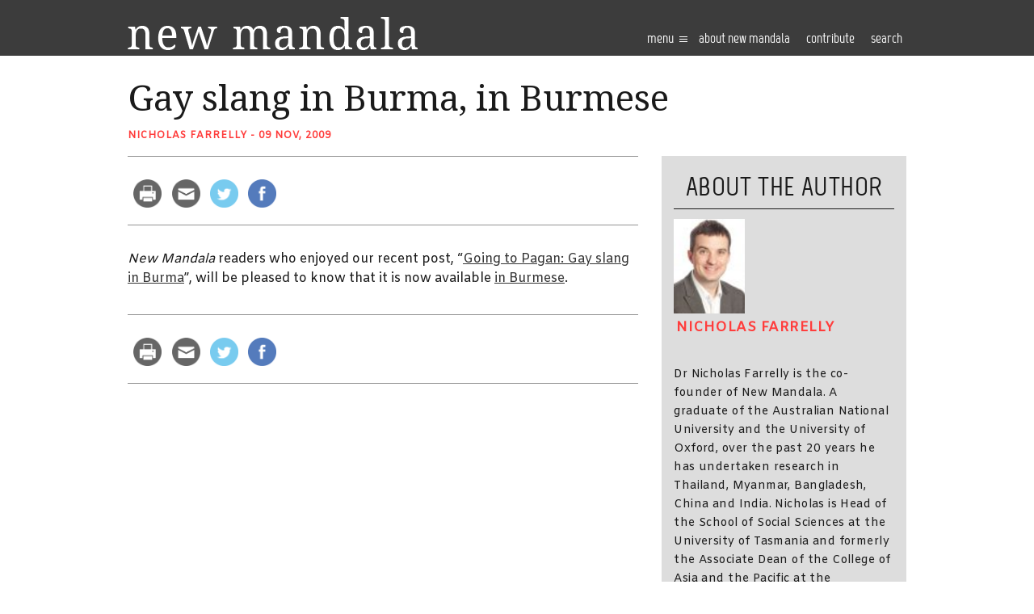

--- FILE ---
content_type: text/html; charset=UTF-8
request_url: https://www.newmandala.org/gay-slang-in-burma-in-burmese/
body_size: 13666
content:
<!DOCTYPE html>
<html lang="en-AU">
<head><!-- Global site tag (gtag.js) - Google Analytics -->
<script async src="https://www.googletagmanager.com/gtag/js?id=UA-100220723-1"></script>
<script>
  window.dataLayer = window.dataLayer || [];
  function gtag(){dataLayer.push(arguments);}
  gtag('js', new Date());

  gtag('config', 'UA-100220723-1');
</script>

	<meta http-equiv="Content-Type" content="text/html; charset=UTF-8" />
	<meta name="viewport" content="width=device-width, user-scalable=no, initial-scale=1.0, maximum-scale=1.0, minimum-scale=1.0,shrink-to-fit=no">
	
	<link rel="profile" href="https://gmpg.org/xfn/11" />
	<link rel="pingback" href="https://www.newmandala.org/xmlrpc.php" />

	<title>Gay slang in Burma, in Burmese - New Mandala</title>
<meta name='robots' content='max-image-preview:large' />

<!-- This site is optimized with the Yoast SEO Premium plugin v12.8.1 - https://yoast.com/wordpress/plugins/seo/ -->
<meta name="robots" content="max-snippet:-1, max-image-preview:large, max-video-preview:-1"/>
<link rel="canonical" href="https://www.newmandala.org/gay-slang-in-burma-in-burmese/" />
<meta property="og:locale" content="en_US" />
<meta property="og:type" content="article" />
<meta property="og:title" content="Gay slang in Burma, in Burmese - New Mandala" />
<meta property="og:description" content="New Mandala readers who enjoyed our recent post, &#8220;Going to Pagan: Gay slang in Burma”, will be pleased to know that it is now available in Burmese." />
<meta property="og:url" content="https://www.newmandala.org/gay-slang-in-burma-in-burmese/" />
<meta property="og:site_name" content="New Mandala" />
<meta property="article:section" content="Myanmar" />
<meta property="article:published_time" content="2009-11-09T03:50:06+00:00" />
<meta name="twitter:card" content="summary_large_image" />
<meta name="twitter:description" content="New Mandala readers who enjoyed our recent post, &#8220;Going to Pagan: Gay slang in Burma”, will be pleased to know that it is now available in Burmese." />
<meta name="twitter:title" content="Gay slang in Burma, in Burmese - New Mandala" />
<script type='application/ld+json' class='yoast-schema-graph yoast-schema-graph--main'>{"@context":"https://schema.org","@graph":[{"@type":"WebSite","@id":"https://www.newmandala.org/#website","url":"https://www.newmandala.org/","name":"New Mandala","description":"New perspectives on Southeast Asia","potentialAction":{"@type":"SearchAction","target":"https://www.newmandala.org/?s={search_term_string}","query-input":"required name=search_term_string"}},{"@type":"WebPage","@id":"https://www.newmandala.org/gay-slang-in-burma-in-burmese/#webpage","url":"https://www.newmandala.org/gay-slang-in-burma-in-burmese/","inLanguage":"en-AU","name":"Gay slang in Burma, in Burmese - New Mandala","isPartOf":{"@id":"https://www.newmandala.org/#website"},"datePublished":"2009-11-09T03:50:06+00:00","dateModified":"2009-11-09T03:50:06+00:00","author":{"@id":"https://www.newmandala.org/#/schema/person/1d4910f61cb07fe6daaaf3e644f0b997"}},{"@type":["Person"],"@id":"https://www.newmandala.org/#/schema/person/1d4910f61cb07fe6daaaf3e644f0b997","name":"Nicholas Farrelly","image":{"@type":"ImageObject","@id":"https://www.newmandala.org/#authorlogo","url":"http://www.newmandala.org/wp-content/uploads/cache/2016/10/Farrelly-Photo-BW/3466752881.jpeg","caption":"Nicholas Farrelly"},"description":"Dr Nicholas Farrelly is the co-founder of New Mandala. A graduate of the Australian National University and the University of Oxford, over the past 20 years he has undertaken research in Thailand, Myanmar, Bangladesh, China and India. Nicholas is Head of the School of Social Sciences at the University of Tasmania and formerly the Associate Dean of the College of Asia and the Pacific at the Australian National University, where he also led the ANU Myanmar Research Centre from 2015 to 2017.","sameAs":[]}]}</script>
<!-- / Yoast SEO Premium plugin. -->

<link rel='dns-prefetch' href='//w.sharethis.com' />
<link rel='dns-prefetch' href='//fonts.googleapis.com' />
<link rel='dns-prefetch' href='//s.w.org' />
<link rel='dns-prefetch' href='//c0.wp.com' />
<link rel="shortcut icon" href="https://www.newmandala.org/wp-content/themes/new-mandala/images/favicon.ico?ver=1637569246.1" />
		<!-- This site uses the Google Analytics by MonsterInsights plugin v8.10.1 - Using Analytics tracking - https://www.monsterinsights.com/ -->
							<script
				src="//www.googletagmanager.com/gtag/js?id=UA-150842460-1"  data-cfasync="false" data-wpfc-render="false" type="text/javascript" async></script>
			<script data-cfasync="false" data-wpfc-render="false" type="text/javascript">
				var mi_version = '8.10.1';
				var mi_track_user = true;
				var mi_no_track_reason = '';
				
								var disableStrs = [
															'ga-disable-UA-150842460-1',
									];

				/* Function to detect opted out users */
				function __gtagTrackerIsOptedOut() {
					for (var index = 0; index < disableStrs.length; index++) {
						if (document.cookie.indexOf(disableStrs[index] + '=true') > -1) {
							return true;
						}
					}

					return false;
				}

				/* Disable tracking if the opt-out cookie exists. */
				if (__gtagTrackerIsOptedOut()) {
					for (var index = 0; index < disableStrs.length; index++) {
						window[disableStrs[index]] = true;
					}
				}

				/* Opt-out function */
				function __gtagTrackerOptout() {
					for (var index = 0; index < disableStrs.length; index++) {
						document.cookie = disableStrs[index] + '=true; expires=Thu, 31 Dec 2099 23:59:59 UTC; path=/';
						window[disableStrs[index]] = true;
					}
				}

				if ('undefined' === typeof gaOptout) {
					function gaOptout() {
						__gtagTrackerOptout();
					}
				}
								window.dataLayer = window.dataLayer || [];

				window.MonsterInsightsDualTracker = {
					helpers: {},
					trackers: {},
				};
				if (mi_track_user) {
					function __gtagDataLayer() {
						dataLayer.push(arguments);
					}

					function __gtagTracker(type, name, parameters) {
						if (!parameters) {
							parameters = {};
						}

						if (parameters.send_to) {
							__gtagDataLayer.apply(null, arguments);
							return;
						}

						if (type === 'event') {
							
														parameters.send_to = monsterinsights_frontend.ua;
							__gtagDataLayer(type, name, parameters);
													} else {
							__gtagDataLayer.apply(null, arguments);
						}
					}

					__gtagTracker('js', new Date());
					__gtagTracker('set', {
						'developer_id.dZGIzZG': true,
											});
															__gtagTracker('config', 'UA-150842460-1', {"forceSSL":"true"} );
										window.gtag = __gtagTracker;										(function () {
						/* https://developers.google.com/analytics/devguides/collection/analyticsjs/ */
						/* ga and __gaTracker compatibility shim. */
						var noopfn = function () {
							return null;
						};
						var newtracker = function () {
							return new Tracker();
						};
						var Tracker = function () {
							return null;
						};
						var p = Tracker.prototype;
						p.get = noopfn;
						p.set = noopfn;
						p.send = function () {
							var args = Array.prototype.slice.call(arguments);
							args.unshift('send');
							__gaTracker.apply(null, args);
						};
						var __gaTracker = function () {
							var len = arguments.length;
							if (len === 0) {
								return;
							}
							var f = arguments[len - 1];
							if (typeof f !== 'object' || f === null || typeof f.hitCallback !== 'function') {
								if ('send' === arguments[0]) {
									var hitConverted, hitObject = false, action;
									if ('event' === arguments[1]) {
										if ('undefined' !== typeof arguments[3]) {
											hitObject = {
												'eventAction': arguments[3],
												'eventCategory': arguments[2],
												'eventLabel': arguments[4],
												'value': arguments[5] ? arguments[5] : 1,
											}
										}
									}
									if ('pageview' === arguments[1]) {
										if ('undefined' !== typeof arguments[2]) {
											hitObject = {
												'eventAction': 'page_view',
												'page_path': arguments[2],
											}
										}
									}
									if (typeof arguments[2] === 'object') {
										hitObject = arguments[2];
									}
									if (typeof arguments[5] === 'object') {
										Object.assign(hitObject, arguments[5]);
									}
									if ('undefined' !== typeof arguments[1].hitType) {
										hitObject = arguments[1];
										if ('pageview' === hitObject.hitType) {
											hitObject.eventAction = 'page_view';
										}
									}
									if (hitObject) {
										action = 'timing' === arguments[1].hitType ? 'timing_complete' : hitObject.eventAction;
										hitConverted = mapArgs(hitObject);
										__gtagTracker('event', action, hitConverted);
									}
								}
								return;
							}

							function mapArgs(args) {
								var arg, hit = {};
								var gaMap = {
									'eventCategory': 'event_category',
									'eventAction': 'event_action',
									'eventLabel': 'event_label',
									'eventValue': 'event_value',
									'nonInteraction': 'non_interaction',
									'timingCategory': 'event_category',
									'timingVar': 'name',
									'timingValue': 'value',
									'timingLabel': 'event_label',
									'page': 'page_path',
									'location': 'page_location',
									'title': 'page_title',
								};
								for (arg in args) {
																		if (!(!args.hasOwnProperty(arg) || !gaMap.hasOwnProperty(arg))) {
										hit[gaMap[arg]] = args[arg];
									} else {
										hit[arg] = args[arg];
									}
								}
								return hit;
							}

							try {
								f.hitCallback();
							} catch (ex) {
							}
						};
						__gaTracker.create = newtracker;
						__gaTracker.getByName = newtracker;
						__gaTracker.getAll = function () {
							return [];
						};
						__gaTracker.remove = noopfn;
						__gaTracker.loaded = true;
						window['__gaTracker'] = __gaTracker;
					})();
									} else {
										console.log("");
					(function () {
						function __gtagTracker() {
							return null;
						}

						window['__gtagTracker'] = __gtagTracker;
						window['gtag'] = __gtagTracker;
					})();
									}
			</script>
				<!-- / Google Analytics by MonsterInsights -->
				<script type="text/javascript">
			window._wpemojiSettings = {"baseUrl":"https:\/\/s.w.org\/images\/core\/emoji\/13.1.0\/72x72\/","ext":".png","svgUrl":"https:\/\/s.w.org\/images\/core\/emoji\/13.1.0\/svg\/","svgExt":".svg","source":{"concatemoji":"https:\/\/www.newmandala.org\/wp-includes\/js\/wp-emoji-release.min.js?ver=5.8.12"}};
			!function(e,a,t){var n,r,o,i=a.createElement("canvas"),p=i.getContext&&i.getContext("2d");function s(e,t){var a=String.fromCharCode;p.clearRect(0,0,i.width,i.height),p.fillText(a.apply(this,e),0,0);e=i.toDataURL();return p.clearRect(0,0,i.width,i.height),p.fillText(a.apply(this,t),0,0),e===i.toDataURL()}function c(e){var t=a.createElement("script");t.src=e,t.defer=t.type="text/javascript",a.getElementsByTagName("head")[0].appendChild(t)}for(o=Array("flag","emoji"),t.supports={everything:!0,everythingExceptFlag:!0},r=0;r<o.length;r++)t.supports[o[r]]=function(e){if(!p||!p.fillText)return!1;switch(p.textBaseline="top",p.font="600 32px Arial",e){case"flag":return s([127987,65039,8205,9895,65039],[127987,65039,8203,9895,65039])?!1:!s([55356,56826,55356,56819],[55356,56826,8203,55356,56819])&&!s([55356,57332,56128,56423,56128,56418,56128,56421,56128,56430,56128,56423,56128,56447],[55356,57332,8203,56128,56423,8203,56128,56418,8203,56128,56421,8203,56128,56430,8203,56128,56423,8203,56128,56447]);case"emoji":return!s([10084,65039,8205,55357,56613],[10084,65039,8203,55357,56613])}return!1}(o[r]),t.supports.everything=t.supports.everything&&t.supports[o[r]],"flag"!==o[r]&&(t.supports.everythingExceptFlag=t.supports.everythingExceptFlag&&t.supports[o[r]]);t.supports.everythingExceptFlag=t.supports.everythingExceptFlag&&!t.supports.flag,t.DOMReady=!1,t.readyCallback=function(){t.DOMReady=!0},t.supports.everything||(n=function(){t.readyCallback()},a.addEventListener?(a.addEventListener("DOMContentLoaded",n,!1),e.addEventListener("load",n,!1)):(e.attachEvent("onload",n),a.attachEvent("onreadystatechange",function(){"complete"===a.readyState&&t.readyCallback()})),(n=t.source||{}).concatemoji?c(n.concatemoji):n.wpemoji&&n.twemoji&&(c(n.twemoji),c(n.wpemoji)))}(window,document,window._wpemojiSettings);
		</script>
		<style type="text/css">
img.wp-smiley,
img.emoji {
	display: inline !important;
	border: none !important;
	box-shadow: none !important;
	height: 1em !important;
	width: 1em !important;
	margin: 0 .07em !important;
	vertical-align: -0.1em !important;
	background: none !important;
	padding: 0 !important;
}
</style>
	<link rel='stylesheet' id='wp-block-library-css'  href='https://c0.wp.com/c/5.8.12/wp-includes/css/dist/block-library/style.min.css' type='text/css' media='all' />
<style id='wp-block-library-inline-css' type='text/css'>
.has-text-align-justify{text-align:justify;}
</style>
<link rel='stylesheet' id='mediaelement-css'  href='https://c0.wp.com/c/5.8.12/wp-includes/js/mediaelement/mediaelementplayer-legacy.min.css' type='text/css' media='all' />
<link rel='stylesheet' id='wp-mediaelement-css'  href='https://c0.wp.com/c/5.8.12/wp-includes/js/mediaelement/wp-mediaelement.min.css' type='text/css' media='all' />
<link rel="stylesheet" href="https://www.newmandala.org/wp-content/cache/minify/e1ce8.css" media="all" />








<style id='ai-core-style-inline-css' type='text/css'>
.aesop-gallery-component .aesop-component-caption{color:#333;padding:.25rem .75rem;background:rgba(255,255,255,.8);font-size:14px}.aesop-stacked-img{background-position:50%;background-repeat:no-repeat;background-size:cover;width:100%;left:0;top:0;position:relative;overflow:hidden}.aesop-stacked-img .aesop-stacked-caption{position:absolute;bottom:20px;right:20px;z-index:0;color:#333;padding:.25rem .75rem;background:rgba(255,255,255,.8);font-size:14px;-webkit-transition:all .75s ease-in-out;transition:all .75s ease-in-out}.aesop-sequence-img-wrap .aesop-sequence-caption{padding-left:4.5rem}.aesop-sequence-img-wrap .aesop-sequence-caption:before{left:0;bottom:-4px;font-weight:700;line-height:1;padding:.6rem .75rem;border:1px solid;border-color:inherit;content:counter(sequence-counter,decimal-leading-zero);counter-increment:sequence-counter}.aesop-sequence-img-wrap .aesop-sequence-img{width:100%;max-width:1200px;display:block}.aesop-hero-gallery-wrapper{clear:both;position:relative}.aesop-hero-gallery-content{position:absolute;top:20px}.aesopicon-search-plus{position:relative}.aesopicon-search-plus:after{display:inline-block;font-family:Dashicons;font-style:normal;font-weight:400;line-height:1;-webkit-font-smoothing:antialiased;-moz-osx-font-smoothing:grayscale;content:'\f179'}.aesop-parallax-component{clear:both}.aesop-parallax-component .aesop-parallax-sc{margin:0}.aesop-content-component .aesop-content-comp-wrap{padding:1.5em 2em}@media (max-width:766px){.aesop-content-component .aesop-content-comp-wrap{padding:1em}}.aesop-content-component .aesop-content-comp-inner p{line-height:1.2em}.aesop-content-component .aesop-content-img .aesop-content-comp-inner{word-wrap:break-word;background:rgba(255,255,255,.4);padding:1rem;line-height:1.3}.aesop-content-component .aesop-content-img .aesop-content-comp-inner p{margin-bottom:0}.aesop-image-component img{-webkit-box-shadow:0 0 6px -1px rgba(0,0,0,.5);box-shadow:0 0 6px -1px rgba(0,0,0,.5)}.aesop-image-component .aesop-lightbox{text-decoration:none;display:block}.aesop-image-component .aesop-img-enlarge{margin:0 0 .5rem}.aesop-image-component .aesop-img-enlarge:hover{text-decoration:none}.aesop-image-component .aesop-img-enlarge i{position:relative;top:1px}.aesop-image-component .aesop-img-enlarge,.aesop-image-component .aesop-image-component-caption{color:#b3b3b3;font-size:12px;font-family:"Helvetica Neue",Helvetica,Arial,sans-serif}.aesop-image-component .aesop-cap-cred,.aesop-image-component .aesop-img-enlarge{color:#b3b3b3}.aesop-image-component .aesop-cap-cred{border-top:1px dotted #b3b3b3;font-size:9px}.aesop-image-component:hover{opacity:.85;filter:alpha(opacity=85);-webkit-transition:opacity .25s ease-in-out;transition:opacity .25s ease-in-out}.aesop-image-component:active img{box-shadow:none}.aesop-video-component .aesop-video-component-caption{color:#b3b3b3}.aesop-video-component .aesop-component-caption{color:#333;padding:.25rem .75rem;background:rgba(255,255,255,.8);font-size:14px}.mejs-container{width:100%;max-width:800px!important;margin-left:auto;margin-right:auto}.mejs-container+p{margin-top:1rem}.aesop-quote-component{padding:3rem 2rem}.aesop-quote-component blockquote{font-style:italic}.aesop-quote-component cite{display:block;font-size:14px}.aesop-on-genesis .aesop-quote-component blockquote:before{content:none}.aesop-story-collection{clear:both}.aesop-story-collection .aesop-story-collection-title{text-align:center;background:#fff;text-transform:uppercase;font-size:1.75rem;line-height:1.75rem;letter-spacing:.05rem;padding:.8rem 0 .6rem;margin:0;z-index:2;position:relative;-webkit-box-shadow:0 7px 7px -7px #000;box-shadow:0 7px 7px -7px #000}.aesop-story-collection .aesop-collection-item{float:left;position:relative;height:220px;overflow:hidden}.aesop-story-collection .aesop-collection-item .aesop-collection-item-link{display:table;height:100%;width:100%;color:#fff;-webkit-transition:all .25s ease-in-out;transition:all .25s ease-in-out}.aesop-story-collection .aesop-collection-item .aesop-collection-item-link:before{position:absolute;content:'';width:100%;height:100%;background:#000;opacity:.65;filter:alpha(opacity=65);z-index:1}.aesop-story-collection .aesop-collection-item .aesop-collection-item-link:hover{text-decoration:none;-webkit-transition:all .25s ease-in-out;transition:all .25s ease-in-out}.aesop-story-collection .aesop-collection-item .aesop-collection-item-link:hover:before{-webkit-transition:opacity .25s linear;transition:opacity .25s linear;opacity:0;filter:alpha(opacity=0)}.aesop-story-collection .aesop-collection-item .aesop-collection-item-link:hover .aesop-collection-item-inner{background:rgba(0,0,0,.5)}.aesop-story-collection .aesop-collection-item .aesop-collection-item-inner{display:table-cell;vertical-align:middle;width:100%;height:100%;padding:0 2.5rem;position:relative;text-align:center;z-index:1;overflow:hidden;text-shadow:0 0 3px rgba(0,0,0,.6)}.aesop-story-collection .aesop-collection-item .aesop-collection-item-inner .aesop-collection-entry-title{font-weight:800;text-transform:uppercase;color:#fff;margin:auto}.aesop-story-collection .aesop-collection-item .aesop-collection-item-inner .aesop-collection-item-excerpt{font-size:12px}.aesop-story-collection .aesop-collection-item .aesop-collection-item-inner .aesop-collection-meta{font-family:"Helvetica Neue",Helvetica,Arial,sans-serif;font-size:12px;margin-bottom:3rem;font-style:italic}.aesop-story-collection .aesop-collection-item .aesop-collection-item-img{position:absolute;width:100%;height:100%;left:0;z-index:0;background-position:center center}.aesop-story-collection .aesop-collection-splash .aesop-collection-item-link:before{content:none}.aesop-story-collection .aesop-collection-splash .aesop-collection-item-link:hover .aesop-collection-item-inner{background:0 0}.aesop-story-collection .aesop-collection-splash .aesop-collection-item-inner .aesop-collection-entry-title{color:#333;text-shadow:none}.aesop-story-collection .aesop-collection-load-more{background:#000;opacity:.65;filter:alpha(opacity=65);z-index:1;height:70px;line-height:70px;color:#fff}.jorgen-article-cover-wrap{position:fixed}.aesop-article-chapter-wrap{position:relative}.aesop-article-chapter-wrap.aesop-video-chapter .aesop-cover-title{max-width:100%;margin:0;padding-bottom:20px;top:150px;border-bottom:1px solid #fff;font-size:62px!important;color:#fff;width:90%;left:10%;position:absolute;z-index:1}.aesop-article-chapter-wrap.aesop-video-chapter .aesop-cover-title small{font-size:40px}@media (max-width:800px){.aesop-article-chapter-wrap .aesop-cover-title{font-size:52px}.aesop-article-chapter-wrap .aesop-cover-title small{font-size:42px}}@media (max-width:480px){.aesop-article-chapter-wrap .aesop-cover-title{display:block;bottom:30px;font-size:32px}.aesop-article-chapter-wrap .aesop-cover-title small{display:block;font-size:20px}}.aesop-cover-title{max-width:100%;margin:0;padding-bottom:20px;bottom:100px;border-bottom:1px solid #fff;font-size:62px!important;color:#fff;width:90%;left:10%;position:absolute;z-index:1}.aesop-cover-title small{font-size:40px}.aesop-toggle-chapter-menu{position:fixed;right:-1px;bottom:57px;height:44px;width:44px;background:#e6e6e6;border-top-left-radius:2px;border-bottom-left-radius:2px;z-index:150;-webkit-transition:right .25s ease;transition:right .25s ease}.aesop-toggle-chapter-menu:hover{background:#007aac;text-decoration:none}.aesop-toggle-chapter-menu:hover i{color:#fff}.aesop-toggle-chapter-menu i{color:#007aac}.aesop-chapter-menu-open .aesop-chapter-menu{right:0}.aesop-chapter-menu-open .aesop-toggle-chapter-menu{right:250px}.aesop-close-chapter-menu{position:absolute;top:12px;right:12px;z-index:1}.aesop-close-chapter-menu:hover{cursor:pointer}.aesop-chapter-menu{right:-250px;width:250px;top:0;position:fixed;bottom:0;background:#e6e6e6;-webkit-transition:right .25s ease;transition:right .25s ease;z-index:500;counter-reset:sequence-counter;color:#777}.aesop-chapter-menu .scroll-nav__list{margin:0;padding:0}.aesop-chapter-menu *{box-sizing:border-box;-moz-box-sizing:border-box;-webkit-box-sizing:border-box}.aesop-chapter-menu li{display:block;margin-bottom:0;position:relative;padding-left:15px;font:400 14px/28px Arial,Helvetica,sans-serif}.aesop-chapter-menu li:before{content:counter(sequence-counter,upper-roman);counter-increment:sequence-counter;position:absolute;left:0}.aesop-chapter-menu a:link,.aesop-chapter-menu .scroll-nav__link{color:#777;padding-top:5px;padding-bottom:5px}.admin-bar .aesop-chapter-menu{top:32px}.aesop-chapter-menu--inner{padding:15px}.aesop-character-component .aesop-character-float{margin:.65rem 0;width:150px;text-align:center}.aesop-character-component .aesop-character-float .aesop-character-title{vertical-align:top;font-size:12px;font-family:"Helvetica Neue",Helvetica,Arial,sans-serif;color:#b3b3b3;text-transform:uppercase;letter-spacing:.05em;display:block;text-align:center;margin:0 0 .5rem}.aesop-character-component .aesop-character-float.aesop-character-right{float:right;margin-left:1.75rem}.aesop-character-component .aesop-character-float.aesop-character-center{margin-left:auto;margin-right:auto}.aesop-character-component .aesop-character-float.aesop-character-center .aesop-character-name{text-align:center}.aesop-character-component .aesop-character-float.aesop-character-left{float:left;margin-right:1.75rem}.aesop-character-component .aesop-character-avatar{width:90%;border-radius:50%}.aesop-character-component .aesop-character-cap{font-size:12px;line-height:14px;font-family:"Helvetica Neue",Helvetica,Arial,sans-serif;color:#b3b3b3;font-style:italic;margin-top:.8rem;border-top:1px dotted #b3b3b3;padding-top:.3rem}.aesop-document-component a{font-size:12px;font-family:"Helvetica Neue",Helvetica,Arial,sans-serif;color:#b3b3b3;line-height:12px;text-decoration:none}.aesop-document-component a span{border-bottom:1px solid #e6e6e6;font-size:12px;color:gray}.aesop-document-component a span:before{content:'\f498';font-family:Dashicons;position:absolute;left:0}.aesop-timeline{position:fixed;bottom:0;left:0;right:0;z-index:10}.aesop-timeline ol{margin:0;padding:0;position:relative;background:#e6e6e6;padding:5px 10px;-webkit-box-shadow:inset 0 7px 7px -7px gray;box-shadow:inset 0 7px 7px -7px gray}.aesop-timeline ol:before,.aesop-timeline ol:after{content:" ";display:table}.aesop-timeline ol:after{clear:both}.aesop-timeline ol li{display:inline-block;margin-right:5px}.aesop-timeline ol li:last-child{margin-right:0}.aesop-timeline ol li a{text-transform:uppercase;font-size:14px;color:inherit;padding:2px 10px 8px;display:block;position:relative}.aesop-timeline ol li a:after{content:'';height:20px;border-right:1px solid #666;width:1px;position:absolute;left:50%;bottom:-10px}.aesop-timeline ol li.active a{color:#428bca}.aesop-timeline ol li.active a:after{border-right-color:#428bca}
</style>
<link rel="stylesheet" href="https://www.newmandala.org/wp-content/cache/minify/a3e9e.css" media="all" />

<link rel='stylesheet' id='theme-google-fonts-css'  href='//fonts.googleapis.com/css?family=Droid+Serif%3A400%2C400italic%2C700%2C700italic&#038;ver=5.8.12' type='text/css' media='all' />
<link rel='stylesheet' id='theme-google-fonts-amiko-css'  href='//fonts.googleapis.com/css?family=Amiko&#038;ver=5.8.12' type='text/css' media='all' />
<link rel="stylesheet" href="https://www.newmandala.org/wp-content/cache/minify/11888.css" media="all" />



<link rel='stylesheet' id='jetpack_css-css'  href='https://c0.wp.com/p/jetpack/10.3.2/css/jetpack.css' type='text/css' media='all' />
<script type='text/javascript' src='https://c0.wp.com/c/5.8.12/wp-includes/js/jquery/jquery.min.js' id='jquery-core-js'></script>
<script type='text/javascript' src='https://c0.wp.com/c/5.8.12/wp-includes/js/jquery/jquery-migrate.min.js' id='jquery-migrate-js'></script>
<!--[if lt IE 8]>
<script type='text/javascript' src='https://c0.wp.com/c/5.8.12/wp-includes/js/json2.min.js' id='json2-js'></script>
<![endif]-->
<script type='text/javascript' id='live-blogging-js-extra'>
/* <![CDATA[ */
var live_blogging = {"ajaxurl":"https:\/\/www.newmandala.org\/wp-admin\/admin-ajax.php","update_effect":"top"};
/* ]]> */
</script>
<script  src="https://www.newmandala.org/wp-content/cache/minify/e64d5.js"></script>


<script data-cfasync="false" data-wpfc-render="false" type="text/javascript" id='monsterinsights-frontend-script-js-extra'>/* <![CDATA[ */
var monsterinsights_frontend = {"js_events_tracking":"true","download_extensions":"doc,pdf,ppt,zip,xls,docx,pptx,xlsx","inbound_paths":"[]","home_url":"https:\/\/www.newmandala.org","hash_tracking":"false","ua":"UA-150842460-1","v4_id":""};/* ]]> */
</script>
<script  src="https://www.newmandala.org/wp-content/cache/minify/e598e.js"></script>

<script type='text/javascript' src='https://c0.wp.com/c/5.8.12/wp-includes/js/underscore.min.js' id='underscore-js'></script>
<script  src="https://www.newmandala.org/wp-content/cache/minify/85f08.js"></script>

<script type='text/javascript' id='responsive-lightbox-js-extra'>
/* <![CDATA[ */
var rlArgs = {"script":"nivo","selector":"lightbox","customEvents":"","activeGalleries":"1","effect":"fade","clickOverlayToClose":"1","keyboardNav":"1","errorMessage":"The requested content cannot be loaded. Please try again later.","woocommerce_gallery":"0","ajaxurl":"https:\/\/www.newmandala.org\/wp-admin\/admin-ajax.php","nonce":"3c458e9e3a","preview":"false","postId":"7105","scriptExtension":""};
/* ]]> */
</script>
<script  src="https://www.newmandala.org/wp-content/cache/minify/e1d9f.js"></script>



<script type='text/javascript' src="https://w.sharethis.com/button/buttons.js?ver=5.8.12" id='sharethis-js'></script>
<script  src="https://www.newmandala.org/wp-content/cache/minify/10492.js"></script>


<link rel="https://api.w.org/" href="https://www.newmandala.org/wp-json/" /><link rel="alternate" type="application/json" href="https://www.newmandala.org/wp-json/wp/v2/posts/7105" /><link rel="EditURI" type="application/rsd+xml" title="RSD" href="https://www.newmandala.org/xmlrpc.php?rsd" />
<link rel="wlwmanifest" type="application/wlwmanifest+xml" href="https://www.newmandala.org/wp-includes/wlwmanifest.xml" /> 
<meta name="generator" content="WordPress 5.8.12" />
<link rel='shortlink' href='https://wp.me/p7DDX1-1QB' />
<link rel="alternate" type="application/json+oembed" href="https://www.newmandala.org/wp-json/oembed/1.0/embed?url=https%3A%2F%2Fwww.newmandala.org%2Fgay-slang-in-burma-in-burmese%2F" />
<link rel="alternate" type="text/xml+oembed" href="https://www.newmandala.org/wp-json/oembed/1.0/embed?url=https%3A%2F%2Fwww.newmandala.org%2Fgay-slang-in-burma-in-burmese%2F&#038;format=xml" />
	<link rel="preconnect" href="https://fonts.googleapis.com">
	<link rel="preconnect" href="https://fonts.gstatic.com">
	<script type="text/javascript"><!--
function powerpress_pinw(pinw_url){window.open(pinw_url, 'PowerPressPlayer','toolbar=0,status=0,resizable=1,width=460,height=320');	return false;}
//-->
</script>

        <script type="text/javascript">
            var jQueryMigrateHelperHasSentDowngrade = false;

			window.onerror = function( msg, url, line, col, error ) {
				// Break out early, do not processing if a downgrade reqeust was already sent.
				if ( jQueryMigrateHelperHasSentDowngrade ) {
					return true;
                }

				var xhr = new XMLHttpRequest();
				var nonce = 'a97a92dd31';
				var jQueryFunctions = [
					'andSelf',
					'browser',
					'live',
					'boxModel',
					'support.boxModel',
					'size',
					'swap',
					'clean',
					'sub',
                ];
				var match_pattern = /\)\.(.+?) is not a function/;
                var erroredFunction = msg.match( match_pattern );

                // If there was no matching functions, do not try to downgrade.
                if ( typeof erroredFunction !== 'object' || typeof erroredFunction[1] === "undefined" || -1 === jQueryFunctions.indexOf( erroredFunction[1] ) ) {
                    return true;
                }

                // Set that we've now attempted a downgrade request.
                jQueryMigrateHelperHasSentDowngrade = true;

				xhr.open( 'POST', 'https://www.newmandala.org/wp-admin/admin-ajax.php' );
				xhr.setRequestHeader( 'Content-Type', 'application/x-www-form-urlencoded' );
				xhr.onload = function () {
					var response,
                        reload = false;

					if ( 200 === xhr.status ) {
                        try {
                        	response = JSON.parse( xhr.response );

                        	reload = response.data.reload;
                        } catch ( e ) {
                        	reload = false;
                        }
                    }

					// Automatically reload the page if a deprecation caused an automatic downgrade, ensure visitors get the best possible experience.
					if ( reload ) {
						location.reload();
                    }
				};

				xhr.send( encodeURI( 'action=jquery-migrate-downgrade-version&_wpnonce=' + nonce ) );

				// Suppress error alerts in older browsers
				return true;
			}
        </script>

		<style type='text/css'>img#wpstats{display:none}</style>
		<link rel="canonical" href="https://www.newmandala.org/gay-slang-in-burma-in-burmese/" />
<link rel="icon" href="https://www.newmandala.org/wp-content/uploads/cache/2016/06/cropped-favicon/3451496399.png" sizes="32x32" />
<link rel="icon" href="https://www.newmandala.org/wp-content/uploads/cache/2016/06/cropped-favicon/3548756236.png" sizes="192x192" />
<link rel="apple-touch-icon" href="https://www.newmandala.org/wp-content/uploads/cache/2016/06/cropped-favicon/1821452633.png" />
<meta name="msapplication-TileImage" content="http://www.newmandala.org/wp-content/uploads/cache/2016/06/cropped-favicon/2995247801.png" />
	<style id="egf-frontend-styles" type="text/css">
		p {} h1 {} h2 {} h3 {} h4 {} h5 {} h6 {} 	</style>
	<script src="https://use.typekit.net/wxg3rie.js"></script>
<script>try{Typekit.load({ async: true });}catch(e){}</script>
</head>
<body class="post-template-default single single-post postid-7105 single-format-standard browser-chrome os-mac aesop-core aesop-on-new-mandala">
<div class="wrapper">
	<header class="header">
		<div class="shell">
			<a href="https://www.newmandala.org/" class="logo">
				<span>
					New perspectives on Southeast Asia				</span>
			</a>
			
			<div class="header-content">
				<a href="#" class="btn-menu">
					Menu <i class="ico-burger-menu"></i>
				</a>

				<div class="header-mobile-wrapper">
					<nav class="nav"><ul id="menu-main-menu" class="menu"><li id="menu-item-37758" class="menu-item menu-item-type-post_type menu-item-object-page menu-item-37758"><a href="https://www.newmandala.org/about/">About New Mandala</a></li>
<li id="menu-item-37759" class="menu-item menu-item-type-post_type menu-item-object-page menu-item-37759"><a href="https://www.newmandala.org/contributing-to-nm/">contribute</a></li>
<li id="menu-item-37760" class="search-link menu-item menu-item-type-custom menu-item-object-custom menu-item-37760"><a href="#">Search</a><form action="https://www.newmandala.org/" class="search-form" method="get" role="search"> 
	<label>
		<input type="text" title="Search for:" name="s" value="" id="s" placeholder="Search …" class="search-field" /> 
	</label>

	<input type="submit" value="Search" class="search-submit screen-reader-text" />
</form></li>
</ul></nav>					
					<div class="header-inner">
						<ul>
							<li class="column">
								<ul>
			<li>
			<a target="_blank" href="https://www.facebook.com/New-Mandala-130184287086709/">
				<img width="142" height="142" src="https://www.newmandala.org/wp-content/uploads/cache/2016/05/facebook-1/3546512459.png" class="" alt="" loading="lazy" />
				Facebook			</a>
		</li>
			<li>
			<a target="_blank" href="https://www.twitter.com/newmandala/">
				<img width="142" height="142" src="https://www.newmandala.org/wp-content/uploads/cache/2016/05/twitter-1/1567225683.png" class="" alt="" loading="lazy" />
				Twitter			</a>
		</li>
			<li>
			<a target="_blank" href="https://soundcloud.com/newmandala">
				<img width="142" height="143" src="https://www.newmandala.org/wp-content/uploads/cache/2016/05/soundcloud-1/2042584145.png" class="" alt="" loading="lazy" />
				Soundcloud			</a>
		</li>
			<li>
			<a target="_blank" href="https://youtube.com/c/NewMandalaANU">
				<img width="142" height="143" src="https://www.newmandala.org/wp-content/uploads/cache/2016/05/youtube-1/3831728382.png" class="" alt="" loading="lazy" />
				Youtube			</a>
		</li>
			<li>
			<a target="_blank" href="https://www.newmandala.org/feed/">
				<img width="142" height="142" src="https://www.newmandala.org/wp-content/uploads/cache/2016/05/rss-1/3811997609.png" class="" alt="" loading="lazy" />
				Rss			</a>
		</li>
	</ul>							</li>
							
															<li class="column">
									<ul id="menu-categories" class="menu"><li id="menu-item-47809" class="menu-item menu-item-type-post_type menu-item-object-page menu-item-47809"><a href="https://www.newmandala.org/indonesia/">Indonesia</a></li>
<li id="menu-item-47808" class="menu-item menu-item-type-post_type menu-item-object-page menu-item-47808"><a href="https://www.newmandala.org/thailand/">Thailand</a></li>
<li id="menu-item-47807" class="menu-item menu-item-type-post_type menu-item-object-page menu-item-47807"><a href="https://www.newmandala.org/malaysia/">Malaysia</a></li>
<li id="menu-item-37756" class="menu-item menu-item-type-post_type menu-item-object-page menu-item-37756"><a href="https://www.newmandala.org/categories/">Others</a></li>
</ul>								</li>
															<li class="column">
									<ul id="menu-top-menu" class="menu"><li id="menu-item-37765" class="menu-item menu-item-type-post_type menu-item-object-page menu-item-37765"><a href="https://www.newmandala.org/browse-articles/">Browse</a></li>
<li id="menu-item-37762" class="menu-item menu-item-type-post_type menu-item-object-page menu-item-37762"><a href="https://www.newmandala.org/bookreviews/">Book Reviews</a></li>
<li id="menu-item-37763" class="menu-item menu-item-type-post_type menu-item-object-page current_page_parent menu-item-37763"><a href="https://www.newmandala.org/archives/">Archives</a></li>
<li id="menu-item-51016" class="menu-item menu-item-type-post_type menu-item-object-page menu-item-51016"><a href="https://www.newmandala.org/collaborations/">Projects</a></li>
<li id="menu-item-51759" class="menu-item menu-item-type-post_type menu-item-object-page menu-item-51759"><a href="https://www.newmandala.org/new-mandala-podcasts-and-vodcasts/">Podcasts</a></li>
</ul>								</li>
													</ul>
					
						<a href="#" class="btn-close">
							close <i class="ico-close"></i>
						</a>
					</div><!-- /.header-inner -->
				</div><!-- /.header-mobile-wrapper -->
			</div><!-- /.header-content -->
		</div><!-- /.shell -->
	</header><!-- /.header -->	<div class="main main-photo">
		<div class="shell">	
			<div class="section-image">

	
	<div class="date">
		<p>
			
			
					</p>
	</div><!-- /.date -->
	
</div><!-- /.section-image -->										
				<div class="container">
											<h1 class="article-title">
							Gay slang in Burma, in Burmese						</h1><!-- /.article-title -->
							
												
						<div class="article-meta">
							<p>	<a class="" href="https://www.newmandala.org/author/nich/">Nicholas Farrelly</a>
	 - 09 Nov, 2009</p>
						</div><!-- /.article-meta -->
		
						<div class="content">
							<article class="article article-secondary">
								<header class="article-head">
									
									<div class="article-actions">
	<ul class="share-list">
	    <!--
		<li class="comments-count">
			<a href="#section-comments">
				<img src="https://www.newmandala.org/wp-content/themes/new-mandala/images/comment.png"  width="36" alt="">
				<span class="numbers">0</span>
			</a>
		</li>
		-->
		
		<li class="facebook-share">
			<span class="st_facebook_custom block-it">
				<span class="st_facebook_hcounter"></span>
				<img src="https://www.newmandala.org/wp-content/themes/new-mandala/images/facebook.png" height="35" width="35" alt="">
			</span>
		</li>
		
		<li class="twitter-share">
			<span class="st_twitter_custom block-it" st_via="newmandala">
				<span class="st_twitter_hcounter" st_via="newmandala"></span>
				<img src="https://www.newmandala.org/wp-content/themes/new-mandala/images/twitter.png" height="35" width="35" alt="">
			</span>
		</li>
		
		<li class="mail-link">
			<a href="/cdn-cgi/l/email-protection#[base64]" class="block-it">
				<img src="https://www.newmandala.org/wp-content/themes/new-mandala/images/mail-secondary.png" height="35" width="35" alt="">
			</a>
		</li>
		
					<li class="print-link">
				<a href="#">
					<img src="https://www.newmandala.org/wp-content/themes/new-mandala/images/print.png" alt="" width="35">
				</a>
			</li>
		
						</ul><!-- /.share-list -->
</div><!-- /.article-actions -->									
								</header><!-- /.article-head -->
										
								<div class="article-body">
									<div class="article-entry">
										<p><em>New Mandala</em> readers who enjoyed our recent post, &#8220;<a href="https://www.newmandala.org/2009/10/20/going-to-pagan-gay-slang-in-burma/" target="_blank">Going to Pagan: Gay slang in Burma</a>”, will be pleased to know that it is now available <a href="http://www.coloursrainbow.com/index.php?option=com_content&amp;view=article&amp;id=169:2009-10-21-10-11-48&amp;catid=36:feature&amp;Itemid=52" target="_self">in Burmese</a>.</p>
										
										<div class="article-actions">
	<ul class="share-list">
	    <!--
		<li class="comments-count">
			<a href="#section-comments">
				<img src="https://www.newmandala.org/wp-content/themes/new-mandala/images/comment.png"  width="36" alt="">
				<span class="numbers">0</span>
			</a>
		</li>
		-->
		
		<li class="facebook-share">
			<span class="st_facebook_custom block-it">
				<span class="st_facebook_hcounter"></span>
				<img src="https://www.newmandala.org/wp-content/themes/new-mandala/images/facebook.png" height="35" width="35" alt="">
			</span>
		</li>
		
		<li class="twitter-share">
			<span class="st_twitter_custom block-it" st_via="newmandala">
				<span class="st_twitter_hcounter" st_via="newmandala"></span>
				<img src="https://www.newmandala.org/wp-content/themes/new-mandala/images/twitter.png" height="35" width="35" alt="">
			</span>
		</li>
		
		<li class="mail-link">
			<a href="/cdn-cgi/l/email-protection#[base64]" class="block-it">
				<img src="https://www.newmandala.org/wp-content/themes/new-mandala/images/mail-secondary.png" height="35" width="35" alt="">
			</a>
		</li>
		
					<li class="print-link">
				<a href="#">
					<img src="https://www.newmandala.org/wp-content/themes/new-mandala/images/print.png" alt="" width="35">
				</a>
			</li>
		
						</ul><!-- /.share-list -->
</div><!-- /.article-actions -->									</div><!-- /.article-entry -->
								</div><!-- /.article-body -->
							</article><!-- /.article -->
						
				
						<section id="section-comments" class="section-comments">
													</section>
					</div><!-- /.content -->
										
					<aside class="sidebar">
	<ul class="widgets">
		<li id="carbon_authorwidget-2" class="widget widget_about carbon_authorwidget"><h3 class="widget-title">About the Author</h3>		<div class="widget-content">
			<a href="https://www.newmandala.org/author/nich/">
				<img data-del="avatar" src="https://www.newmandala.org/wp-content/uploads/cache/2016/10/Farrelly-Photo-BW/150836591.jpeg" class='avatar pp-user-avatar avatar-88 photo ' height='88' width='88' />				<span>Nicholas Farrelly</span>
			</a>
			<p>Dr Nicholas Farrelly is the co-founder of New Mandala. A graduate of the Australian National University and the University of Oxford, over the past 20 years he has undertaken research in Thailand, Myanmar, Bangladesh, China and India. Nicholas is Head of the School of Social Sciences at the University of Tasmania and formerly the Associate Dean of the College of Asia and the Pacific at the Australian National University, where he also led the ANU Myanmar Research Centre from 2015 to 2017.</p>
			<ul class="author-contact">
								
							</ul>
		</div><!-- /.widget-content -->
		</li><li id="image-10" class="widget widget_image"><div class="jetpack-image-container"><figure style="width: 330px" class="wp-caption alignnone">
					<img src="https://www.newmandala.org/wp-content/uploads/2024/03/Screenshot-2024-03-23-at-17.09.04.png" width="330" height="275" />
					<figcaption class="wp-caption-text">New Mandala is supported by the Australian National University (ANU), a world-leading centre of research and teaching on Southeast Asia that has hosted the site since its founding in 2006. New Mandala's editors make editorial decisions independently of the ANU, and the views expressed at New Mandala are solely those of contributors and do not represent the institutional position(s) of the ANU or any of its constituent parts.</figcaption>
				</figure></div>
</li><li id="blog_subscription-2" class="widget widget_blog_subscription jetpack_subscription_widget"><h3 class="widget-title">Subscribe to New Mandala</h3>
			<form action="#" method="post" accept-charset="utf-8" id="subscribe-blog-blog_subscription-2">
				                    <div id="subscribe-text"><p>Keep up to date with our distinctive brand of opinionated, informed and accessible commentary on Southeast Asia. Enter your email address in the field below and receive new posts in your inbox as they are published.</p>
</div>                    <p id="subscribe-email">
                        <label id="jetpack-subscribe-label"
							class="screen-reader-text"
							for="subscribe-field-blog_subscription-2">
							Email Address                        </label>
                        <input type="email" name="email" required="required"
                        			                                                value=""
							id="subscribe-field-blog_subscription-2"
                            placeholder="Email Address"
                        />
                    </p>

					<p id="subscribe-submit"
											>
                        <input type="hidden" name="action" value="subscribe"/>
                        <input type="hidden" name="source" value="https://www.newmandala.org/gay-slang-in-burma-in-burmese/"/>
                        <input type="hidden" name="sub-type" value="widget"/>
						<input type="hidden" name="redirect_fragment" value="subscribe-blog-blog_subscription-2"/>
						                        <button type="submit"
	                        	                            class="wp-block-button__link"
                            		                    	                        name="jetpack_subscriptions_widget"
	                    >
	                        Subscribe                        </button>
                    </p>
				            </form>
		
</li><li id="carbon_latestarticleswidget-3" class="widget widget_latest carbon_latestarticleswidget">	<h3 class="widget-title">
		<a href="https://www.newmandala.org/archives/">
			Latest		</a>
	</h3><!-- /.widget-title -->

<ul>
			<li>
			<a href="https://www.newmandala.org/lgbt-organisations-navigate-indonesias-two-homophobias/">
				LGBT organisations navigate Indonesia’s two homophobias			</a>

            		</li>
			<li>
			<a href="https://www.newmandala.org/malaysias-migrant-labour-regime-is-unfair-and-unsustainable/">
				Malaysia’s migrant labour regime is unfair and unsustainable			</a>

            		</li>
			<li>
			<a href="https://www.newmandala.org/slow-resistance-in-the-salween-river-basin/">
				“Slow resistance” in the Salween River Basin			</a>

            		</li>
			<li>
			<a href="https://www.newmandala.org/disturbed-spirits-tourism-and-socialist-mobilisation-in-hmong-country/">
				Disturbed spirits: tourism and socialist mobilisation in Hmong country			</a>

            		</li>
			<li>
			<a href="https://www.newmandala.org/fracturing-citizenship-street-level-policing-and-discretion-in-thailand/">
				Fracturing citizenship: street-level policing and discretion in Thailand			</a>

            		</li>
			<li>
			<a href="https://www.newmandala.org/javanese-candhi-beyond-abandonment-and-discovery/">
				Javanese candhi beyond abandonment and discovery			</a>

            		</li>
			<li>
			<a href="https://www.newmandala.org/colonial-rekening-what-does-the-netherlands-owe-indonesia/">
				Colonial rekening: what does the Netherlands owe Indonesia?			</a>

            		</li>
			<li>
			<a href="https://www.newmandala.org/the-pesantren-archipelago/">
				The pesantren archipelago			</a>

            		</li>
			<li>
			<a href="https://www.newmandala.org/why-islamists-let-prabowo-shift-on-israel/">
				Why Islamists let Prabowo shift on Israel			</a>

            		</li>
			<li>
			<a href="https://www.newmandala.org/laos-nurses-as-vanguards-of-public-health-care/">
				Laos’ nurses as vanguards of public health care?			</a>

            		</li>
	</ul></li>
	</ul><!-- /.widgets -->
</aside><!-- /.sidebar -->				</div><!-- /.container -->
						
			
		</div><!-- /.shell -->
	</div><!-- /.main -->
				<footer class="footer" id="footer">
			<div class="shell">
				<div class="row">
									
					<div class="widget widget_nav">
			<h3 class="widget-title">BY COUNTRY</h3><!-- /.widget-title -->
	<ul id="menu-by-country" class="menu"><li id="menu-item-37767" class="menu-item menu-item-type-taxonomy menu-item-object-category menu-item-37767"><a href="https://www.newmandala.org/category/indonesia/">Indonesia</a></li>
<li id="menu-item-37768" class="menu-item menu-item-type-taxonomy menu-item-object-category menu-item-37768"><a href="https://www.newmandala.org/category/malaysia/">Malaysia</a></li>
<li id="menu-item-37769" class="menu-item menu-item-type-taxonomy menu-item-object-category current-post-ancestor current-menu-parent current-post-parent menu-item-37769"><a href="https://www.newmandala.org/category/myanmar/">Myanmar</a></li>
<li id="menu-item-37770" class="menu-item menu-item-type-taxonomy menu-item-object-category menu-item-37770"><a href="https://www.newmandala.org/category/singapore/">Singapore</a></li>
<li id="menu-item-37771" class="menu-item menu-item-type-taxonomy menu-item-object-category menu-item-37771"><a href="https://www.newmandala.org/category/thailand/">Thailand</a></li>
<li id="menu-item-37772" class="menu-item menu-item-type-post_type menu-item-object-page menu-item-37772"><a href="https://www.newmandala.org/categories/">More</a></li>
<li id="menu-item-37773" class="menu-item menu-item-type-post_type menu-item-object-page current_page_parent menu-item-37773"><a href="https://www.newmandala.org/archives/">Archives</a></li>
</ul></div><!-- /.widget widget_nav -->				</div><!-- /.row -->

				<div class="row">
					<div class="widget widget_social">
													<h3 class="widget-title">Follow</h3><!-- /.widget-title -->
						
						<ul>
			<li>
			<a target="_blank" href="https://www.facebook.com/New-Mandala-130184287086709/">
				<img width="142" height="142" src="https://www.newmandala.org/wp-content/uploads/cache/2016/05/facebook-1/3546512459.png" class="" alt="" loading="lazy" />
				Facebook			</a>
		</li>
			<li>
			<a target="_blank" href="https://www.twitter.com/newmandala/">
				<img width="142" height="142" src="https://www.newmandala.org/wp-content/uploads/cache/2016/05/twitter-1/1567225683.png" class="" alt="" loading="lazy" />
				Twitter			</a>
		</li>
			<li>
			<a target="_blank" href="https://soundcloud.com/newmandala">
				<img width="142" height="143" src="https://www.newmandala.org/wp-content/uploads/cache/2016/05/soundcloud-1/2042584145.png" class="" alt="" loading="lazy" />
				Soundcloud			</a>
		</li>
			<li>
			<a target="_blank" href="https://youtube.com/c/NewMandalaANU">
				<img width="142" height="143" src="https://www.newmandala.org/wp-content/uploads/cache/2016/05/youtube-1/3831728382.png" class="" alt="" loading="lazy" />
				Youtube			</a>
		</li>
			<li>
			<a target="_blank" href="https://www.newmandala.org/feed/">
				<img width="142" height="142" src="https://www.newmandala.org/wp-content/uploads/cache/2016/05/rss-1/3811997609.png" class="" alt="" loading="lazy" />
				Rss			</a>
		</li>
	</ul>					</div><!-- /.widget widget_join -->

					<div class="widget widget_nav">
			<h3 class="widget-title">About</h3><!-- /.widget-title -->
	<ul id="menu-about" class="menu"><li id="menu-item-37744" class="menu-item menu-item-type-post_type menu-item-object-page menu-item-37744"><a href="https://www.newmandala.org/about/">About New Mandala</a></li>
<li id="menu-item-37745" class="menu-item menu-item-type-post_type menu-item-object-page menu-item-37745"><a href="https://www.newmandala.org/comments-policy/">Comments policy</a></li>
<li id="menu-item-37746" class="menu-item menu-item-type-post_type menu-item-object-page menu-item-37746"><a href="https://www.newmandala.org/contact-us/">Contact</a></li>
<li id="menu-item-37747" class="menu-item menu-item-type-post_type menu-item-object-page menu-item-37747"><a href="https://www.newmandala.org/terms-and-conditions/">Terms and conditions</a></li>
<li id="menu-item-37749" class="menu-item menu-item-type-post_type menu-item-object-page menu-item-37749"><a href="https://www.newmandala.org/contributing-to-nm/">Contribute</a></li>
<li id="menu-item-37750" class="menu-item menu-item-type-custom menu-item-object-custom menu-item-37750"><a href="http://ips.cap.anu.edu.au/">CORAL BELL SCHOOL OF ASIA PACIFIC AFFAIRS</a></li>
</ul></div><!-- /.widget widget_nav -->				</div><!-- /.row -->
				
									<div class="copyright">
						<p>© Copyright 2026 New Mandala | Web Design: <a href="https://www.codeandvisual.com.au/" target="_blank" rel="noopener noreferrer">Code and Visual</a></p>
					</div><!-- /.copyright -->
							</div><!-- /.shell -->
		</footer><!-- /.footer -->
	</div><!-- /.wrapper -->
	<script data-cfasync="false" src="/cdn-cgi/scripts/5c5dd728/cloudflare-static/email-decode.min.js"></script><script type='text/javascript' id='ppress-frontend-script-js-extra'>
/* <![CDATA[ */
var pp_ajax_form = {"ajaxurl":"https:\/\/www.newmandala.org\/wp-admin\/admin-ajax.php","confirm_delete":"Are you sure?","deleting_text":"Deleting...","deleting_error":"An error occurred. Please try again.","nonce":"fc3ddd706d","disable_ajax_form":"false","is_checkout":"0","is_checkout_tax_enabled":"0"};
/* ]]> */
</script>


<script  src="https://www.newmandala.org/wp-content/cache/minify/ffbed.js"></script>

<script type='text/javascript' src='https://c0.wp.com/c/5.8.12/wp-includes/js/wp-embed.min.js' id='wp-embed-js'></script>
<script src='https://stats.wp.com/e-202603.js' defer></script>
<script>
	_stq = window._stq || [];
	_stq.push([ 'view', {v:'ext',j:'1:10.3.2',blog:'112882719',post:'7105',tz:'11',srv:'www.newmandala.org'} ]);
	_stq.push([ 'clickTrackerInit', '112882719', '7105' ]);
</script>
<script defer src="https://static.cloudflareinsights.com/beacon.min.js/vcd15cbe7772f49c399c6a5babf22c1241717689176015" integrity="sha512-ZpsOmlRQV6y907TI0dKBHq9Md29nnaEIPlkf84rnaERnq6zvWvPUqr2ft8M1aS28oN72PdrCzSjY4U6VaAw1EQ==" data-cf-beacon='{"version":"2024.11.0","token":"4a6c29d85a3643fe87baab19e0450f64","r":1,"server_timing":{"name":{"cfCacheStatus":true,"cfEdge":true,"cfExtPri":true,"cfL4":true,"cfOrigin":true,"cfSpeedBrain":true},"location_startswith":null}}' crossorigin="anonymous"></script>
</body>
</html>
<!--
Performance optimized by W3 Total Cache. Learn more: https://www.boldgrid.com/w3-total-cache/

Page Caching using disk: enhanced 
Minified using disk

Served from: www.newmandala.org @ 2026-01-15 17:11:11 by W3 Total Cache
-->